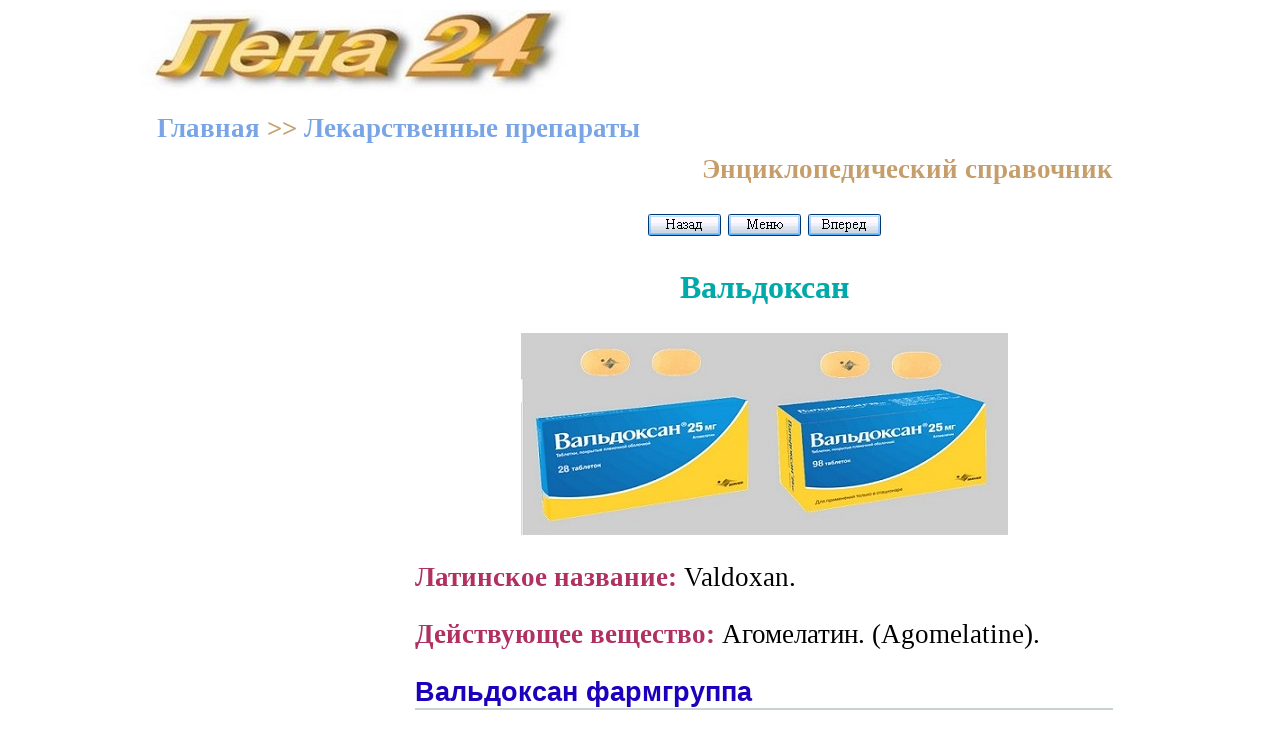

--- FILE ---
content_type: text/html; charset=windows-1251
request_url: https://xn--24-6kct3an.xn--p1ai/%D0%9B%D0%B5%D0%BA%D0%B0%D1%80%D1%81%D1%82%D0%B2%D0%B5%D0%BD%D0%BD%D1%8B%D0%B5_%D0%BF%D1%80%D0%B5%D0%BF%D0%B0%D1%80%D0%B0%D1%82%D1%8B/%D0%92%D0%B0%D0%BB%D1%8C%D0%B4%D0%BE%D0%BA%D1%81%D0%B0%D0%BD.html
body_size: 11112
content:
<!DOCTYPE HTML PUBLIC "-//W3C//DTD HTML 4.0 Transitional//EN">
<html><head> 
<title>Вальдоксан. Применение, инструкция, побочные эффекты, противопоказания</title>
<meta http-equiv="Content-Type" content="text/html; charset=windows-1251">
<link rel="stylesheet" href="STYLE.css">
<meta name="viewport" content="width=device-width">
<meta name="description" content="Вальдоксан. Применение, инструкция, побочные эффекты, противопоказания. Лекарственные препараты. Энциклопедический справочник">
<meta name="keywords" content="Вальдоксан, депрессия, лекарственные, противопоказания, применение, дозировки, формы выпуска, фармакологические свойства, заболевания, препараты, энциклопедический, справочник, медицина, лечение, способы, профилактика, инструкция, побочные эффекты, особые указания">
</head>
<body bgcolor=#ffffff><center>

<table width=1000 height=90 background="../logo.jpg" border=0><tr><td width=500 valign=bottom>
<p>&nbsp;
</td><td width=500>
<p align=right><!-- Yandex.RTB -->
<script>window.yaContextCb=window.yaContextCb||[]</script>
<script src="https://yandex.ru/ads/system/context.js" async></script>
</td></tr></table>

<table width=1000 border=0><tr><td><!-- Yandex.RTB R-A-2131133-5 -->
<div id="yandex_rtb_R-A-2131133-5"></div>
<script>window.yaContextCb.push(()=>{
  Ya.Context.AdvManager.render({
    renderTo: 'yandex_rtb_R-A-2131133-5',
    blockId: 'R-A-2131133-5'
  })
})</script></td>
</tr></table> 

<table width=1000 border=0><tr><td>
<p><b><a href="../index.html" title="">Главная</a> >> <a href="index.html" title="Вальдоксан">Лекарственные препараты</a></b>  
</td></tr></table>

<table width=1000 bgcolor=#ffffff border=0><tr><td width=260  height=600 vAlign=top> 
  
<p align="left"><!-- Yandex.RTB R-A-2131133-6 -->
<div id="yandex_rtb_R-A-2131133-6"></div>
<script>window.yaContextCb.push(()=>{
  Ya.Context.AdvManager.render({
    renderTo: 'yandex_rtb_R-A-2131133-6',
    blockId: 'R-A-2131133-6'
  })
})</script>
 
		
</td><td width="740" valign=top title="Вальдоксан, применение, инструкция, побочные эффекты, противопоказания">

<p align=right><b>Энциклопедический справочник</b>

 <noindex>

 </noindex>

<p align="center"><a href="Валтрекс.html" title="Валтрекс"><img SRC="../Back.gif" border=0></a>
<a href="index.html" title="Лекарственные препараты"><img SRC="../Menu.gif" border=0></a>
<a href="Вальсакор.html" title="Вальсакор"><img SRC="../For.gif" border=0></a>

<h1>Вальдоксан</h1>

<p align="center"><img src="Вальдоксан.jpg"  alt="Вальдоксан">

<p><strong>Латинское название:</strong> Valdoxan.

<p><strong>Действующее вещество:</strong> Агомелатин. (Agomelatine).

<h2>Вальдоксан фармгруппа</h2> 

<p>Антидепрессант (Антидепрессанты)

<h2>Анатомо-терапевтическо-химическая классификация</h2>

<p><strong>Агомелатин</strong>

<h2>Вальдоксан нозологическая классификация</h2>

<p>Депрессивный эпизод. Рекуррентное депрессивное расстройство.

<h2>Вальдоксан состав</h2>

<p><strong>Таблетки, покрытые пленочной оболочкой:</strong> 1 табл. содержит

<p><strong>активное вещество:</strong> агомелатин — 25 мг

<p><strong>вспомогательные вещества:</strong> лактозы моногидрат — 61,84 мг; магния стеарат — 1,3 мг; крахмал кукурузный — 26 мг; повидон — 9,1 мг; кремния диоксид коллоидный — 0,26 мг; карбоксиметилкрахмал натрия — 3,9 мг; стеариновая кислота — 2,6 мг
 
<p><strong>пленочная оболочка:</strong> глицерол — 0,19665 мг, гипромеллоза — 3,26871 мг, краситель железа оксид желтый — 0,19509 мг, макрогол 6000 — 0,20872 мг, магния стеарат — 0,91665 мг, титана диоксид — 0,43418 мг
 
<p>Рисунок логотипа фирмы на таблетке наносится голубой краской, в состав которой входят шеллак, пропиленгликоль, индигокармин, лак алюминиевый
 
 
<h2>Вальдоксан описание</h2>

<p>Продолговатые таблетки, покрытые пленочной оболочкой, оранжево-желтого цвета, с изображением логотипа фирмы голубого цвета на одной стороне.

<h2>Вальдоксан фармакологическое действие</h2>

<p><strong>Антидепрессивное.</strong>

<h2>Вальдоксан фармакодинамика</h2>

<p><strong>Агомелатин</strong> — агонист мелатонинергических рецепторов МТ<sub>1</sub> и МТ<sub>2</sub> и антагонист серотониновых 5-НТ<sub>2C</sub>-рецепторов.

<p>Агомелатин представляет собой антидепрессант, активный на валидированных моделях депрессии (тест приобретенной беспомощности, тест отчаяния, хронический стресс умеренной выраженности), равно как и на моделях с десинхронизацией циркадных ритмов, а также в экспериментальных ситуациях тревоги и стресса. Было показано, что агомелатин не влияет на захват моноаминов и не имеет сродства к альфа-, бета-адренергическим, гистаминергическим, холинергическим, допаминергическим и бензодиазепиновым рецепторам.

<p>Агомелатин усиливает высвобождение дофамина и норадреналина, в особенности в области префронтальной коры головного мозга, и не влияет на концентрацию внеклеточного серотонина. В опытах на животных со смоделированной десинхронизацией циркадных ритмов было показано, что агомелатин восстанавливает синхронизацию циркадных ритмов посредством стимуляции мелатониновых рецепторов.

<p>Агомелатин способствует восстановлению нормальной структуры сна, снижению температуры тела и выделению мелатонина.

<p>Показана эффективность краткосрочного применения агомелатина (терапия 6–8 нед) в дозах 25–50 мг у пациентов с большими депрессивными эпизодами.

<p>Также показана эффективность применения агомелатина у больных с более тяжелыми формами депрессивного расстройства (оценка по шкале Гамильтона &ge;25).

<p>Агомелатин был также эффективен при изначально высоких уровнях тревоги, равно как и при сочетании тревожных и депрессивных расстройств.

<p>Подтвержден поддерживающий антидепрессивный эффект агомелатина (при продолжительности исследования 6 мес) в дозе 25–50 мг 1 раз в сутки.

<p>Результаты исследования подтвердили противорецидивную эффективность агомелатина, которая оценивалась по времени до наступления рецидива заболевания (p=0,0001). Частота развития рецидива в группе пациентов, принимавших агомелатин, составила 22%, в группе плацебо — 47%.

<p>Агомелатин не оказывает отрицательного воздействия на внимание и память, у пациентов с депрессией агомелатин в дозе 25 мг увеличивает продолжительность фазы медленного сна без изменения количества и продолжительности фаз быстрого сна. Прием агомелатина в дозе 25 мг также способствует более быстрому наступлению сна со снижением ЧСС и улучшению качества сна (начиная с первой недели лечения); при этом заторможенности в дневное время не отмечается.

<p>На фоне приема агомелатина отмечена тенденция к снижению частоты сексуальной дисфункции (влияние на возбуждение и оргазм).

<p>Прием агомелатина не оказывает влияния на ЧСС и АД, не вызывает сексуальных нарушений, не вызывает синдрома отмены (даже при резком прекращении лечения) и синдрома привыкания.

<h2>Вальдоксан фармакокинетика</h2>

<p><strong>Всасывание и биодоступность</strong>

<p>После приема внутрь агомелатин быстро (&ge;80%) всасывается. Cmax в плазме достигается через 1–2 ч после приема внутрь. Абсолютная биодоступность после приема терапевтической дозы низкая (&lt;5%); межиндивидуальная вариабельность значительная. Биодоступность у женщин выше, чем у мужчин. Биодоступность увеличивается на фоне приема пероральных контрацептивов и снижается на фоне курения.

<p>При назначении терапевтических доз C<sub>max</sub> препарата увеличивалась пропорционально дозировке. При приеме более высоких доз отмечался более выраженный эффект первого прохождения через печень. Прием пищи (как обычной, так и с высоким содержанием жиров) не влиял ни на биодоступность, ни на степень всасывания. На фоне приема пищи с высоким содержанием жиров межиндивидуальная вариабельность показателей увеличивалась.

<p><strong>Распределение</strong>

<p>V<sub>ss</sub> составлял порядка 35 л.

<p>Связывание с белками плазмы — 95%, независимо от концентрации препарата, возраста или наличия почечной недостаточности. При печеночной недостаточности отмечалось двукратное увеличение свободной фракции препарата.

<p><strong>Биотрансформация</strong>

<p>После приема внутрь агомелатин подвергается быстрому окислению, в основном за счет изоферментов CYP1A2 и CYP2С9. Изофермент CYP2С19 также участвует в метаболизме агомелатина, однако его роль менее значима.

<p>Основные метаболиты в виде гидроксилированного и деметилированного агомелатина неактивны, быстро конъюгируются и выводятся почками.

<p><strong>Выведение</strong>

<p>Выведение происходит быстро. T<sub>1/2</sub> из плазмы составляет от 1 до 2 ч. Метаболический клиренс составляет около 1100 мл/мин. Выведение происходит в основном почками (80%) в виде метаболитов. Количество неизмененного препарата в моче незначительно. При повторном назначении препарата кинетика не меняется.

<p><strong>Почечная недостаточность</strong>

<p>У пациентов с тяжелой почечной недостаточностью при однократном приеме агомелатина в дозе 25 мг фармакокинетические параметры значимо не изменялись. Из-за ограниченного клинического опыта следует соблюдать осторожность при назначении агомелатина пациентам с умеренной и выраженной почечной недостаточностью.

<p><strong>Печеночная недостаточность</strong>

<p>При назначении агомелатина в дозе 25 мг пациентам со слабо выраженной (класс А по классификации Чайлд-Пью) и умеренной (класс В по классификации Чайлд-Пью) хронической печеночной недостаточностью на фоне цирроза печени было отмечено увеличение его концентрации в плазме в 70 и 140 раз соответственно по сравнению с добровольцами, сопоставимыми по полу, возрасту и отношению к курению, но без печеночной недостаточности.

<p><strong>Расовая принадлежность</strong>

<p>Отсутствуют данные о расовых различиях фармакокинетических параметров.

<h2>Вальдоксан применение</h2>

<p>Лечение большого депрессивного расстройства у взрослых.

<h2>Вальдоксан противопоказания</h2> 

<ul>
<LI>Повышенная чувствительность к агомелатину и/или любому из вспомогательных веществ препарата;

<LI>печеночная недостаточность (например цирроз или заболевание печени в активной фазе) (см. «Способ применения и дозы» и «Особые указания»);

<LI>одновременное применение мощных ингибиторов изофермента CYP1A2 (таких как флувоксамин, ципрофлоксацин) (см. «Взаимодействие»);

<LI>детский возраст до 18 лет (из-за отсутствия достаточного опыта клинического применения). У детей и подростков на фоне приема других антидепрессантов суицидальное поведение (попытки суицида и суицидальные мысли) и враждебность (преимущественно агрессивность, конфликтное поведение, раздражение) отмечались чаще по сравнению с группой плацебо;

<LI>пациенты с непереносимостью лактозы: лактазной недостаточностью, галактоземией и глюкозо-галактозной мальабсорбцией.
</ul>

<p><FONT COLOR=#FF0000> С ОСТОРОЖНОСТЬЮ!</FONT> Пациенты пожилого возраста (65 лет и старше), при больших депрессивных эпизодах у пациентов с умеренной и выраженной почечной недостаточностью, при одновременном назначении агомелатина с умеренными ингибиторами изофермента CYP1A2 (такими как пропранолол, грепафлоксацин, эноксацин), пациенты с маниакальными или гипоманиакальными эпизодами в анамнезе, пациенты, в анамнезе которых имелись события, связанные с суицидом, а также пациенты, имевшие суицидальные намерения до начала терапии; лечение больших депрессивных эпизодов у пожилых пациентов с деменцией (из-за отсутствия данных об эффективности и безопасности применения препарата у данной группы пациентов); пациенты, употребляющие алкоголь в значительных количествах или принимающие препараты, способные вызвать нарушение функции печени.

<h2>Применение Вальдоксан при беременности и кормлении грудью</h2> 

<p>Данные о применении агомелатина во время беременности отсутствуют или ограничены (менее 300 исходов беременности).

<p>Исследования на животных не выявили прямых или опосредованных вредных воздействий на течение беременности, развитие эмбриона и плода, родовую деятельность и постнатальное развитие.

<p>При назначении препарата беременным следует соблюдать осторожность.

<p>Неизвестно, проникает ли агомелатин в грудное молоко у женщин в период лактации.

<p>В экспериментах на животных было показано, что агомелатин и его метаболиты проникают в грудное молоко.

<p>Если лечение агомелатином необходимо, грудное вскармливание следует прекратить.

<h2>Вальдоксан побочные действия</h2>

<p>В клинических исследованиях Вальдоксан® получали более 7200 пациентов с депрессией.

<p>Побочные действия чаще всего были незначительно или умеренно выражены и наблюдались в первые 2 нед лечения. Наиболее часто отмечались тошнота и головокружение. Отмеченные побочные действия, как правило, были преходящими и в основном не требовали прекращения лечения. В ряде случаев сложно разграничить симптомы депрессивного расстройства и побочные эффекты терапии агомелатином.

<p>Частота побочных эффектов агомелатина приведена в виде следующей градации: очень часто (&ge;1/10), часто (&ge;1/100, &lt;1/10), нечасто (&ge;1/1000, &lt;1/100), редко (&ge;1/10000, &lt;1/1000), очень редко (&lt;1/10000), неуточненной частоты.

<p><strong>Со стороны ЦНС:</strong> часто — головная боль, головокружение, сонливость, бессонница, мигрень; нечасто — парестезии.

<p><strong>Со стороны ЖКТ:</strong> часто — тошнота, диарея, запор, боль в животе, рвота*.

<p><strong>Cо стороны гепатобилиарной системы:</strong> часто — повышение активности АЛТ и/или АСТ (более чем в 3 раза по сравнению с ВГН у 1,4 % пациентов на фоне приема агомелатина в дозе 25 мг в день и у 2,5 % пациентов при приеме агомелатина в дозе 50 мг в день, по сравнению с 0,6 % на фоне плацебо в клинических исследованиях); редко — гепатит, повышение активности ГГТ* (более чем в 3 раза по сравнению с ВГН), повышение активности ЩФ* (более чем в 3 раза по сравнению с ВГН), печеночная недостаточность*, желтуха*.

<p><strong>Со стороны кожи и подкожной клетчатки:</strong> часто — потливость; нечасто — экзема, кожный зуд*; редко — эритематозная сыпь.

<p><strong>Со стороны органа зрения:</strong> нечасто — нечеткое зрение.

<p><strong>Со стороны костно-мышечной системы:</strong> часто — боль в спине.

<p><strong>Общие расстройства:</strong> часто — утомляемость.

<p><strong>Психические расстройства:</strong> часто — тревога; нечасто — ажитация и связанные с ней симптомы*, такие как раздражительность и беспокойство, агрессивность*, ночные кошмары*, необычные сновидения*; редко — мания/гипомания*, указанные симптомы могут быть также проявлением основного заболевания (см. «Особые указания»); галлюцинации*; неуточненной частоты — суицидальные мысли или суицидальное поведение (см. «Особые указания»).

<p>Данные (дополнительных) обследований: редко — увеличение массы тела, снижение массы тела.

<p>*Оценка частоты нежелательных реакций, выявленных по спонтанным сообщениям, проведена на основании данных клинических исследований.

<h2>Вальдоксан взаимодействие</h2>

<p><strong>Потенциально возможное влияние других ЛС.</strong> Агомелатин на 90% метаболизируется в печени с участием изофермента цитохрома Р450 1А2 (CYP1A2) и на 10% — с помощью CYP2С9/19. Поэтому любые препараты, метаболизм которых зависит от этих изоферментов, могут увеличивать или снижать биодоступность агомелатина.

<p>Флувоксамин является сильным ингибитором изофермента CYP1A2 и умеренным ингибитором изофермента CYP2С9 и существенно замедляет метаболизм агомелатина, при этом концентрация агомелатина увеличивается примерно в 60 (12–412) раз. Поэтому одновременное применение агомелатина и сильных ингибиторов изофермента CYP1A2 (таких как флувоксамин, ципрофлоксацин) противопоказано. Одновременное назначение агомелатина и эстрогенов, которые являются умеренными ингибиторами изофермента CYP1A2, приводит к увеличению концентрации агомелатина в несколько раз. Хотя комбинированное применение агомелатина и эстрогенов не сопровождалось ухудшением профиля безопасности проводимой терапии, следует соблюдать осторожность при одновременном назначении агомелатина с другими умеренными ингибиторами изофермента CYP1A2 (такими как пропранолол, грепафлоксацин, эноксацин) до накопления достаточного клинического опыта (см. «Особые указания»).

<p>Рифампицин, как индуктор обоих цитохромов, участвующих в метаболизме агомелатина, может понижать биодоступность агомелатина.

<p>Показано, что курение, индуцируя изофермент CYP1A2, понижает биодоступность агомелатина, особенно у пациентов, злоупотребляющих курением (&gt;15 сигарет/день) (см. раздел «Фармакокинетика»).

<p><strong>Потенциально возможное влияние агомелатина на другие ЛС.</strong> In vivo агомелатин не индуцирует изоферменты цитохрома Р450. Агомелатин не ингибирует изофермент CYP1A2 in vivo и другие изоферменты цитохрома P450 in vitro. Поэтому агомелатин не влияет на концентрацию ЛС, метаболизм которых связан с этими изоферментами.

<p><strong>Препараты, в значительной степени связывающиеся с белками плазмы.</strong> Агомелатин не изменял свободную концентрацию препаратов, которые в значительной степени связываются с белками плазмы и, в свою очередь, они не влияли на концентрацию агомелатина.

<p><strong>Другие ЛС.</strong> Выявлено отсутствие фармакокинетического и фармакодинамического взаимодействия агомелатина и препаратов, часто применяемых в целевой популяции пациентов: бензодиазепинов, препаратов лития, пароксетина, флуконазола и теофиллина.

<p><strong>Алкоголь.</strong> Не рекомендуется применение агомелатина совместно с алкоголем.

<p><strong>Электросудорожная терапия (ЭСТ).</strong> Отсутствуют данные о применении агомелатина одновременно с ЭСТ. Поскольку в опытах на животных агомелатин не способствовал возникновению судорог, нежелательные последствия совместного использования агомелатина и ЭСТ представляются маловероятными.

<h2>Вальдоксан инструкция</h2>

<p><strong>Внутрь,</strong> проглатывая целиком, не разжевывая, независимо от приема пищи.

<p>При пропуске приема очередной дозы препарата, во время следующего приема Вальдоксан принимается в обычной дозе (не следует дополнительно принимать пропущенную дозу).

<p>Для улучшения контроля пациентом приема препарата, на блистере, содержащем таблетки, отпечатан календарь.

<p>Рекомендуемая суточная доза — 25 мг (1 табл.) однократно вечером. При отсутствии клинической динамики после двухнедельного лечения доза может быть увеличена до 50 мг (2 табл. по 25 мг) однократно вечером.

<p>Рекомендуется контролировать функцию печени в начале терапии и затем периодически, через 3, 6 (окончание купирующего периода терапии), 12 и 24 нед (окончание поддерживающего периода терапии) после начала терапии, и в дальнейшем в соответствии с клинической ситуацией. При увеличении дозы следует контролировать функцию печени с той же частотой, что и в начале применения препарата.

<p>Лекарственная терапия депрессии должна проводиться по крайней мере в течение 6 мес для полного прекращения симптомов.

<p><strong>Прекращение лечения</strong>

<p>В случае прекращения лечения нет необходимости в постепенном снижении дозы.

<h2>Вальдоксан передозировка</h2>

<p>Данные о передозировке агомелатина ограничены.

<p><strong>Симптомы:</strong> сонливость, боль в эпигастрии, беспокойство, слабость, тревога, ажитация, напряжение, головокружение, цианоз, недомогание.

<p>При приеме пациентом агомелатина в дозе 2450 мг состояние нормализовалось самостоятельно, без нарушений со стороны ССС или изменения лабораторных показателей.

<p><strong>Лечение:</strong> специфические антидоты для агомелатина неизвестны. Рекомендуется симптоматическое лечение и мониторинг в специализированных отделениях с последующим наблюдением.

<h2>Вальдоксан особые указания</h2>

<p><strong>Мониторинг показателей функции печени</strong>

<p>Сообщалось о случаях поражения печени (включая печеночную недостаточность, повышение уровня печеночных ферментов более чем в 10 раз относительно ВГН, гепатит и желтуху) у пациентов, принимавших Вальдоксан, в пострегистрационный период (см. раздел «Побочное действие»). Большинство этих нарушений возникало в первые месяцы лечения. Характер поражения печени представляется главным образом гепатоцеллюлярным. Как правило, после прекращения терапии уровни трансаминаз возвращались к нормальным значениям. Рекомендуется контролировать функцию печени в начале терапии и затем периодически, через 3; 6 (окончание купирующего периода терапии), 12 и 24 нед (окончание поддерживающего периода терапии) после начала терапии, и в дальнейшем в соответствии с клинической ситуацией. При увеличении дозы следует контролировать функцию печени с той же частотой, что и в начале применения препарата.

<p>При повышении активности трансаминаз в сыворотке крови следует провести повторное исследование в течение 48 ч. Если активность трансаминаз более чем в 3 раза превышает ВГН, прием препарата следует прекратить. В дальнейшем следует регулярно контролировать функциональное состояние печени до нормализации активности трансаминаз.

<p>При проявлении симптомов и признаков возможных нарушений функции печени (таких как темная моча, обесцвеченный стул, желтизна кожи/глаз, боль в правой верхней части живота, недавно появившаяся постоянная и необъяснимая утомляемость) прием Вальдоксана следует немедленно прекратить.

<p>Следует соблюдать осторожность при назначении препарата Вальдоксан пациентам с повышенной активностью трансаминаз до начала терапии (выше ВГН, но не более чем в 3 раза относительно ВГН).

<p>Следует соблюдать осторожность при назначении препарата Вальдоксан® пациентам с факторами риска развития нарушений функции печени, такими как ожирение/избыточная масса тела/неалкогольный жировой гепатоз, сахарный диабет, употребление алкоголя в значительных количествах или прием препаратов, способных вызывать нарушение функции печени.

<p><strong>Пациенты пожилого возраста</strong>

<p>Эффективность применения препарата у пожилых пациентов (в возрасте 65 лет и старше) не установлена. Имеются ограниченные данные о применении препарата Вальдоксан при больших депрессивных эпизодах у пациентов в возрасте 65 лет и старше. При назначении препарата пациентам пожилого возраста следует соблюдать осторожность.

<p><strong>Пациенты с почечной недостаточностью</strong>

<p>У пациентов с тяжелой почечной недостаточностью значимого изменения фармакокинетических параметров не отмечалось. Однако опыт применения препарата Вальдоксан при больших депрессивных эпизодах у пациентов со средней и тяжелой степенью почечной недостаточности ограничен. При назначении препарата Вальдоксан таким пациентам следует соблюдать осторожность.

<p><strong>Биполярные расстройства/мания/гипомания</strong>

<p>Следует соблюдать осторожность при применении препарата Вальдоксан у пациентов с биполярными расстройствами, маниакальными или гипоманиакальными эпизодами в анамнезе. При появлении симптомов мании следует прекратить прием препарата.

<p><strong>Суицид/суицидальное поведение</strong>

<p>При депрессивном состоянии повышен риск суицидальных мыслей, самоповреждений и суицида (событий, связанных с суицидом). Риск сохраняется до наступления отчетливой ремиссии. Пациенты должны находиться под медицинским наблюдением вплоть до улучшения состояния (после начала терапии может пройти несколько недель, прежде чем состояние улучшится). Клинический опыт свидетельствует, что риск суицида может увеличиваться на ранних этапах наступления ремиссии.

<p>Пациенты, в анамнезе которых имелись события, связанные с суицидом, а также пациенты, имевшие суицидальные намерения до начала терапии, относятся к группе риска и во время проведения терапии должны находиться под пристальным медицинским наблюдением.

<p>Результаты мета-анализа клинических исследований антидепрессантов у пациентов с психическими расстройствами свидетельствуют о повышенном риске суицидального поведения у пациентов в возрасте до 25 лет на фоне приема антидепрессантов по сравнению с плацебо.

<p>В период лечения пациенты, особенно относящиеся к группе риска, должны находиться под пристальным медицинским наблюдением, особенно в начале терапии и при изменении дозы препарата. Пациенты (и лица, осуществляющие уход за ними) должны быть информированы о необходимости немедленного обращения к врачу при ухудшении состояния, суицидальном и необычном поведении, а также при появлении суицидальных мыслей.

<p><strong>Совместное применение с ингибиторами изофермента CYP1A2</strong>

<p>Следует соблюдать осторожность при одновременном применении агомелатина с умеренными ингибиторами изофермента CYP1A2 (такими как пропранолол, грепафлоксацин, эноксацин) из-за возможности повышения концентрации агомелатина (см. «Взаимодействие»).

<p><strong>Повышение активности трансаминаз в сыворотке крови</strong>

<p>В исследованиях на фоне приема препарата Вальдоксан, особенно в дозе 50 мг, отмечалось повышение активности трансаминаз в сыворотке крови (более чем в 3 раза по сравнению с ВГН) (см. «Побочные действия»). Как правило, после прекращения терапии эти показатели возвращались к нормальным значениям. Рекомендуется контролировать функцию печени в начале терапии и затем периодически, через 3, 6 (окончание купирующего периода терапии), 12 и 24 нед (окончание поддерживающего периода терапии) после начала терапии, и в дальнейшем в соответствии с клинической ситуацией.

<p>При повышении активности трансаминаз в сыворотке крови следует провести повторное исследование в течение 48 ч. Если активность трансаминаз более чем в 3 раза превышает ВГН, прием препарата следует прекратить. В дальнейшем следует регулярно контролировать функциональное состояние печени до нормализации активности трансаминаз.

<p>Следует соблюдать осторожность при назначении препарата Вальдоксан® пациентам с повышенной активностью трансаминаз до начала терапии (выше ВГН, но не более чем в 3 раза относительно ВГН).

<p>При развитии симптомов нарушения функции печени следует провести функциональные печеночные тесты. С учетом лабораторных данных и клинической картины следует принять решение о прекращении или продолжении терапии препаратом Вальдоксан.

<p>При развитии желтухи необходимо прекратить терапию.

<p>Следует соблюдать осторожность при назначении препарата Вальдоксан® пациентам с факторами риска развития нарушений функции печени, такими как ожирение/избыточный вес/неалкогольная жировая дистрофия печени; пациентам, употребляющим алкоголь в значительных количествах или принимающим препараты, способные вызывать нарушение функции печени.

<p><strong>Влияние на способность управлять автомобилем и выполнять работы, требующие высокой скорости психомоторных реакций.</strong> Исследований по изучению влияния препарата Вальдоксан на способность управлять автомобилем и другими механизмами не проводилось. Следует помнить о том, что головокружение и сонливость — частые побочные эффекты агомелатина.

<h2>Вальдоксан форма выпуска</h2>

<p>По 14 табл. в блистере (ПВХ/Ал). По 1, 2, 7 блистеров с инструкцией по медицинскому применению вложены в пачку картонную.

<p><strong>Упаковка для стационаров:</strong>

<p>По 10 табл. в блистере (ПВХ/Ал). По 10 блистеров с инструкцией по медицинскому применению вложены в пачку картонную.

<p><strong>При расфасовке (упаковке) на российском предприятии ООО «Сердикс»:</strong>

<p>По 14 табл. в блистере (ПВХ/Ал). По 1, 2 блистера с инструкцией по медицинскому применению вложены в пачку картонную.

<p>По 10 табл. в блистере (ПВХ/Ал). По 10 блистеров с инструкциями по медицинскому применению вложены в пачку картонную.

<p><strong>Упаковка для стационаров:</strong>

<p>По 14 табл. в блистере (ПВХ/Ал). По 7 блистеров с инструкцией по медицинскому применению вложены в пачку картонную.

<h2>Вальдоксан условия хранения</h2>

<p>Условия хранения: Специальных условий хранения не требуется. Срок годности: 3 года.

<h2>Вальдоксан производитель</h2>

<p>«Лаборатории Сервье Индастри», Франция.

<p>При производстве на «Лаборатории Сервье Индастри», Франция

<p>Регистрационное удостоверение выдано фирме «Лаборатории Сервье», Франция.

<p>Произведено: «Лаборатории Сервье Индастри», Франция. 905, шоссе Саран, 45520 Жиди, Франция. 905, route de Saran, 45520 Gidy, France

<p>По всем вопросам обращаться в Представительство АО «Лаборатории Сервье».

<p>Представительство АО «Лаборатории Сервье»: 115054, г. Москва, Павелецкая пл., 2, стр.3. Тел.: (495) 937-07-00; факс: (495) 937-07-01.

<p>На инструкциях, вложенных в пачку, указывается латиницей логотип «Лаборатории Сервье».

<p>При производстве на «Лаборатории Сервье Индастри», Франция и расфасовке/упаковке на ООО «Сердикс», Россия

<p>Регистрационное удостоверение выдано фирме «Лаборатории Сервье», Франция.

<p>Произведено: «Лаборатории Сервье Индастри», Франция. 905, шоссе Саран, 45520 Жиди, Франция. 905, route de Saran, 45520 Gidy, France.

<p>Расфасовано и упаковано: ООО «Сердикс», Россия.

<p>Россия, г. Москва. Тел.: (495) 225-80-10; факс: (495) 225-80-11.

<p>По всем вопросам обращаться в Представительство АО «Лаборатории Сервье».

<p>Представительство АО «Лаборатории Сервье»: 115054, г. Москва, Павелецкая пл., 2, стр.3. Тел.: (495) 937-07-00; факс: (495) 937-07-01.

<p>На инструкциях, вложенных в пачку, указывается латиницей логотип «Лаборатории Сервье»; латиницей логотип ООО «Сердикс», «аффилированная компания Сервье».

<h2>Вальдоксан условия отпуска</h2>

<p>По рецепту.

<p>&nbsp;
       	  
</td></tr></table>
 
<table width=1000 border=0><tr><td><!-- Yandex.RTB R-A-2131133-8 -->
<script>window.setTimeout(() => {window.yaContextCb.push(()=>{
  Ya.Context.AdvManager.render({
    type: 'fullscreen',    
    platform: 'touch',
    blockId: 'R-A-2131133-8'
  })
})}, 7000)</script>

<!-- Yandex.RTB R-A-2131133-1 -->
<div id="yandex_rtb_R-A-2131133-1"></div>
<script>window.yaContextCb.push(()=>{
  Ya.Context.AdvManager.render({
    renderTo: 'yandex_rtb_R-A-2131133-1',
    blockId: 'R-A-2131133-1'
  })
})</script>


<!-- Yandex.RTB R-A-2131133-2 -->
<script>window.setTimeout(() => {window.yaContextCb.push(()=>{
  Ya.Context.AdvManager.render({
    type: 'floorAd',    
    blockId: 'R-A-2131133-2'
  })
})}, 11000)</script>

<!-- Yandex.RTB R-A-2131133-9 -->
<div id="yandex_rtb_R-A-2131133-9"></div>
<script>
window.yaContextCb.push(()=>{
	Ya.Context.AdvManager.render({
		"blockId": "R-A-2131133-9",
		"renderTo": "yandex_rtb_R-A-2131133-9",
		"type": "feed"
	})
})
</script></td>
</tr></table> 
 
<table width=1000 border=0><tr><td width=750>

<p>&nbsp;

<td align=right width=250>
<noindex>
<!-- Rating@Mail.ru counter -->
<script type="text/javascript">
var _tmr = _tmr || [];
_tmr.push({id: "2559654",  type: "pageView", start: (new Date()).getTime()});
(function (d, w) {
   var ts = d.createElement("script"); ts.type = "text/javascript"; ts.async = true;
   ts.src = (d.location.protocol == "https:" ? "https:" : "http:") + "//top-fwz1.mail.ru/js/code.js";
   var f = function () {var s = d.getElementsByTagName("script")[0]; s.parentNode.insertBefore(ts, s);};
   if (w.opera == "[object Opera]") { d.addEventListener("DOMContentLoaded", f, false); } else { f(); }
})(document, window);
</script><noscript><div style="position:absolute;left:-10000px;">
<img src="//top-fwz1.mail.ru/counter?id=2559654;js=na" style="border:0;" height="1" width="1" alt="???????@Mail.ru" />
</div></noscript></script>


<!-- //Rating@Mail.ru counter -->



<!-- Rating@Mail.ru logo -->
<a target="_blank" href="http://top.mail.ru/jump?from=2559654">
<img src="//top-fwz1.mail.ru/counter?id=2559654;t=289;l=1" 
border="0" height="31" width="38" alt="???????@Mail.ru"></a>
<!-- //Rating@Mail.ru logo -->


<!--LiveInternet counter--><script type="text/javascript"><!--
document.write("<a href='//www.liveinternet.ru/click' "+
"target=_blank><img src='//counter.yadro.ru/hit?t44.16;r"+
escape(document.referrer)+((typeof(screen)=="undefined")?"":
";s"+screen.width+"*"+screen.height+"*"+(screen.colorDepth?
screen.colorDepth:screen.pixelDepth))+";u"+escape(document.URL)+
";"+Math.random()+
"' alt='' title='LiveInternet' "+
"border='0' width='31' height='31'><\/a>")
//--></script><!--/LiveInternet-->

</script>

<noindex>

<!-- Yandex.Metrika counter -->
<script type="text/javascript" >
    (function (d, w, c) {
        (w[c] = w[c] || []).push(function() {
            try {
                w.yaCounter51036917 = new Ya.Metrika2({
                    id:51036917,
                    clickmap:true,
                    trackLinks:true,
                    accurateTrackBounce:true
                });
            } catch(e) { }
        });

        var n = d.getElementsByTagName("script")[0],
            s = d.createElement("script"),
            f = function () { n.parentNode.insertBefore(s, n); };
        s.type = "text/javascript";
        s.async = true;
        s.src = "https://mc.yandex.ru/metrika/tag.js";

        if (w.opera == "[object Opera]") {
            d.addEventListener("DOMContentLoaded", f, false);
        } else { f(); }
    })(document, window, "yandex_metrika_callbacks2");
</script>
<noscript><div><img src="https://mc.yandex.ru/watch/51036917" style="position:absolute; left:-9999px;" alt="" /></div></noscript>
<!-- /Yandex.Metrika counter -->


</noindex>
</td></tr></table> 
</center></body></html>